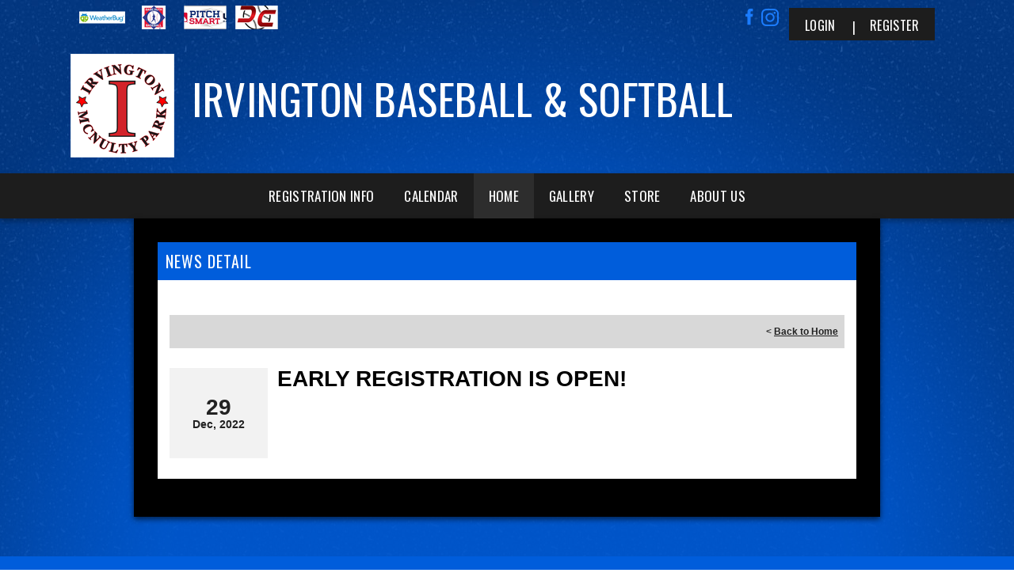

--- FILE ---
content_type: application/javascript
request_url: https://data.pendo.io/data/guide.js/d0fb86a4-67dd-4d7f-4b96-86358c9a1ce7?id=20&jzb=eJydkF1PwyAYhf8LF7taP2iRlSWLmsxEb6aJH7cNFFaJDBp4u86Y_feBxnrv3enz5pyewxc66qDB-QeJ1qh9utttH9uXtmF7oTBlGVZCZKQmTdZQyTJSCiFq3omKKbREvOvcaCF57WjMEo3exJh3gCGsi2Kaplz7o7Y9OBsG5yHkzvfFVu35aCDnYThdAxdablZ4dcXI4pAkpXjFFlZN4UN9RnC_w99fURKCCa0XHZhNIlIB1yYWcUa-_e346XKIR8mBo_U8Mkn9n6GG237kvYpWZdvX55vBBX1C5_kJfpPTryMduFcWbudbRLFKsldlUeKiKisaY4_KB-1swnldNjluB-9kph06ny8_3oQ5&v=2.308.1_prod-io&ct=1768926117521
body_size: 127
content:
pendo.guidesPayload({"guides":[],"normalizedUrl":"http://www.irvingtonsports.org/Default.aspx?ctl=newsdetail\u0026mid=766179\u0026newsid=441463\u0026newskeyid=HN1\u0026tabid=717594","lastGuideStepSeen":{"isMultiStep":false,"state":""},"guideWidget":{"enabled":false,"hidePoweredBy":false},"guideCssUrl":"","throttling":{"count":1,"enabled":true,"interval":1,"unit":"Day"},"autoOrdering":[],"globalJsUrl":"","segmentFlags":[],"designerEnabled":false,"features":null,"id":"20","preventCodeInjection":false});